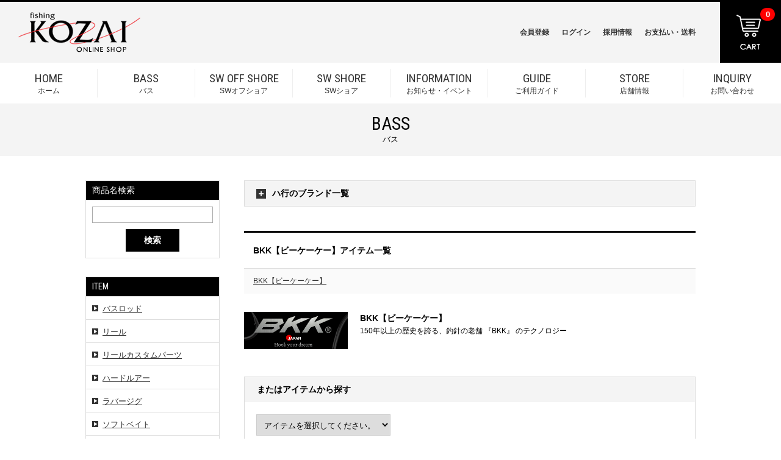

--- FILE ---
content_type: text/html
request_url: https://www.f-kozai.com/items/list.php?pid=1&bid=273
body_size: 12788
content:
<!DOCTYPE HTML>
<html><!-- InstanceBegin template="/Templates/base.dwt" codeOutsideHTMLIsLocked="false" -->
<head>
    <meta charset="utf-8">
    <meta name="viewport" content="width=device-width">
    <!-- InstanceBeginEditable name="doctitle" -->
    <title>香西釣具店 ｜ バス</title>
    <!-- InstanceEndEditable -->
    <link rel="stylesheet" href="../scripts/css/style.css">
    <script src="../scripts/js/jquery.js"></script>
    <script src="../scripts/js/functions.js"></script>
    <script src="../scripts/js/jquery.footerfix.js"></script>
    <script src="../scripts/js/jquery.slidemenu.js"></script>
    <script src="../scripts/js/jquery.tile.js"></script>
    <!-- InstanceBeginEditable name="head" -->
    <script src="../scripts/js/jquery.bxslider.js"></script>
    <script src="../scripts/js/jquery.tab.js"></script>
    <!-- InstanceEndEditable -->
    <script src="../scripts/js/analytics.js"></script>
</head>

<body>
<header id="header">
    <h1><a href="../"><img src="../images/base/img_logo.png" alt="釣具・釣用品の全国通販・香西釣具店" width="200" height="66"></a></h1>
    <h2>11,000円以上送料無料（大型除く）<strong>釣具・釣用品の全国通販・香西釣具店</strong></h2>
    <p class="menu">MENU</p>
    <div id="global">
        <nav>
            <ul>
                <li><a href="../"><span>HOME</span>ホーム</a></li>
                <li><a href="./?pid=1"><span>BASS</span>バス</a></li>
                <li><a href="./?pid=2"><span>SW OFF SHORE</span>SWオフショア</a></li>
                <li><a href="./?pid=3"><span>SW SHORE</span>SWショア</a></li>
                <li><a href="../information/"><span>INFORMATION</span>お知らせ・イベント</a></li>
                <li><a href="../guide/"><span>GUIDE</span>ご利用ガイド</a></li>
                <li><a href="../store/"><span>STORE</span>店舗情報</a></li>
                <li><a href="../inquiry/"><span>INQUIRY</span>お問い合わせ</a></li>
            </ul>
        </nav>
    </div>
    <div id="sub">
        <nav>
            <ul>
                <li><a href="../register/">会員登録</a></li>
                <li><a href="../login/">ログイン</a></li>
                <li><a href="../recruit/">採用情報</a></li>
                <li><a href="../guide/#pay">お支払い・送料</a></li>
            </ul>
            <p><a href="../cart/"><img src="../images/base/btn_cart.png" width="58" height="58"></a></p>
        </nav>
    </div>
</header>
<!-- InstanceBeginEditable name="contents" -->
<main id="items">
    <h2 class="ttl_p"><span>BASS</span>バス</h2>
    <div id="contents">
        <div id="side">
        </div>
        <div id="main">
            <section id="brand_list" class="section">
<h3 class="active">ハ行のブランド一覧</h3>
<ul style="display: none;">
<li>
<a href="./list.php?pid=1&bid=46&bword=6">
<p class="image"><img src="https://www.f-kozai.com/backoffice/images/brand/1485927038.png" width="360" height="120"></p>
<p class="name">HIDEUP【ハイドアップ】</p>
</a>
</li>
<li>
<a href="./list.php?pid=1&bid=296&bword=6">
<p class="image"><img src="https://www.f-kozai.com/backoffice/images/brand/1700284920.jpg" width="360" height="120"></p>
<p class="name">HIDE UP【ハイドアップ】</p>
</a>
</li>
<li>
<a href="./list.php?pid=1&bid=45&bword=6">
<p class="image"><img src="https://www.f-kozai.com/backoffice/images/brand/1485926878.png" width="360" height="120"></p>
<p class="name">林釣漁具製作所【ハヤシ】</p>
</a>
</li>
<li>
<a href="./list.php?pid=1&bid=44&bword=6">
<p class="image"><img src="https://www.f-kozai.com/backoffice/images/brand/1485926065.png" width="360" height="120"></p>
<p class="name">Hayabusa【ハヤブサ】</p>
</a>
</li>
<li>
<a href="./list.php?pid=1&bid=223&bword=6">
<p class="image"><img src="https://www.f-kozai.com/backoffice/images/brand/1488075652.jpg" width="360" height="120"></p>
<p class="name">HMKL　【ハンクル】</p>
</a>
</li>
<li>
<a href="./list.php?pid=1&bid=208&bword=6">
<p class="image"><img src="https://www.f-kozai.com/backoffice/images/brand/1488072538.jpg" width="360" height="120"></p>
<p class="name">HAMMER　HEAD　【ハンマーヘッド】</p>
</a>
</li>
<li>
<a href="./list.php?pid=1&bid=13&bword=6">
<p class="image"><img src="https://www.f-kozai.com/backoffice/images/brand/1485860205.png" width="360" height="120"></p>
<p class="name">BASSDAY　【バスデイ】</p>
</a>
</li>
<li>
<a href="./list.php?pid=1&bid=301&bword=6">
<p class="image"><img src="https://www.f-kozai.com/backoffice/images/brand/1725158009.jpg" width="360" height="120"></p>
<p class="name">BASS BRIGADE JAPAN【バスブリゲードジャパン】</p>
</a>
</li>
<li>
<a href="./list.php?pid=1&bid=259&bword=6">
<p class="image"><img src="https://www.f-kozai.com/backoffice/images/brand/1585999510.jpg" width="360" height="120"></p>
<p class="name">bassmania 【バスマニア】</p>
</a>
</li>
<li>
<a href="./list.php?pid=1&bid=108&bword=6">
<p class="image"><img src="https://www.f-kozai.com/backoffice/images/brand/1485931664.png" width="360" height="120"></p>
<p class="name">VARIVAS【バリバス】</p>
</a>
</li>
<li>
<a href="./list.php?pid=1&bid=106&bword=6">
<p class="image"><img src="https://www.f-kozai.com/backoffice/images/brand/1485931563.png" width="360" height="120"></p>
<p class="name">Valleyhill【バレーヒル】</p>
</a>
</li>
<li>
<a href="./list.php?pid=1&bid=187&bword=6">
<p class="image"><img src="https://www.f-kozai.com/backoffice/images/brand/1488018519.jpg" width="360" height="120"></p>
<p class="name">Pazdesign　【パズデザイン】</p>
</a>
</li>
<li>
<a href="./list.php?pid=1&bid=277&bword=6">
<p class="image"><img src="https://www.f-kozai.com/backoffice/images/brand/1622889423.jpg" width="360" height="120"></p>
<p class="name">PALMS【パームス】</p>
</a>
</li>
<li>
<a href="./list.php?pid=1&bid=273&bword=6">
<p class="image"><img src="https://www.f-kozai.com/backoffice/images/brand/1610862738.png" width="360" height="120"></p>
<p class="name">BKK【ビーケーケー】</p>
</a>
</li>
<li>
<a href="./list.php?pid=1&bid=33&bword=6">
<p class="image"><img src="https://www.f-kozai.com/backoffice/images/brand/1485924194.png" width="360" height="120"></p>
<p class="name">Fish Arrow【フィッシュアロー】</p>
</a>
</li>
<li>
<a href="./list.php?pid=1&bid=306&bword=6">
<p class="image"><img src="https://www.f-kozai.com/backoffice/images/brand/1744440994.png" width="360" height="120"></p>
<p class="name">FishLeague【フィッシュリーグ】</p>
</a>
</li>
<li>
<a href="./list.php?pid=1&bid=159&bword=6">
<p class="image"><img src="https://www.f-kozai.com/backoffice/images/brand/1488010667.jpg" width="360" height="120"></p>
<p class="name">fenwick　【フェンウィック】</p>
</a>
</li>
<li>
<a href="./list.php?pid=1&bid=219&bword=6">
<p class="image"><img src="https://www.f-kozai.com/backoffice/images/brand/1488074398.jpg" width="360" height="120"></p>
<p class="name">FLASH　UNION　【フラッシュユニオン】</p>
</a>
</li>
<li>
<a href="./list.php?pid=1&bid=165&bword=6">
<p class="image"><img src="https://www.f-kozai.com/backoffice/images/brand/1488013475.jpg" width="360" height="120"></p>
<p class="name">FROG　PRODUCTS【フロッグプロダクツ】</p>
</a>
</li>
<li>
<a href="./list.php?pid=1&bid=312&bword=6">
<p class="image"><img src="https://www.f-kozai.com/backoffice/images/brand/1755306835.png" width="360" height="120"></p>
<p class="name">V.I.SOUL</p>
</a>
</li>
<li>
<a href="./list.php?pid=1&bid=265&bword=6">
<p class="image"><img src="https://www.f-kozai.com/backoffice/images/brand/1587097498.jpeg" width="360" height="120"></p>
<p class="name">BLACK FROG 【ブラックフロッグ】</p>
</a>
</li>
<li>
<a href="./list.php?pid=1&bid=2&bword=6">
<p class="image"><img src="https://www.f-kozai.com/backoffice/images/brand/1485857955.png" width="360" height="120"></p>
<p class="name">BREADEN　【ブリーデン】</p>
</a>
</li>
<li>
<a href="./list.php?pid=1&bid=226&bword=6">
<p class="image"><img src="https://www.f-kozai.com/backoffice/images/brand/1488076258.jpg" width="360" height="120"></p>
<p class="name">BlueBlue　【ブルーブルー】</p>
</a>
</li>
<li>
<a href="./list.php?pid=1&bid=288&bword=6">
<p class="image"><img src="https://www.f-kozai.com/backoffice/images/brand/1681461942.png" width="360" height="120"></p>
<p class="name">BETOBETO ベトベト</p>
</a>
</li>
<li>
<a href="./list.php?pid=1&bid=260&bword=6">
<p class="image"><img src="https://www.f-kozai.com/backoffice/images/brand/1586142413.jpg" width="360" height="120"></p>
<p class="name">basic Gear【ベーシックギア】</p>
</a>
</li>
<li>
<a href="./list.php?pid=1&bid=300&bword=6">
<p class="image"><img src="https://www.f-kozai.com/backoffice/images/brand/1720262738.png" width="360" height="120"></p>
<p class="name">Bottomup【ボトムアップ】</p>
</a>
</li>
<li>
<a href="./list.php?pid=1&bid=225&bword=6">
<p class="image"><img src="https://www.f-kozai.com/backoffice/images/brand/1488076082.jpg" width="360" height="120"></p>
<p class="name">BOMBADA　【ボンバダ】</p>
</a>
</li>
<li>
<a href="./list.php?pid=1&bid=279&bword=6">
<p class="image"><img src="https://www.f-kozai.com/backoffice/images/brand/1628421322.png" width="360" height="120"></p>
<p class="name">BOZLES【ボーズレス】</p>
</a>
</li>
<li>
<a href="./list.php?pid=1&bid=251&bword=6">
<p class="image"><img src="https://www.f-kozai.com/backoffice/images/brand/1562240539.jpg" width="360" height="120"></p>
<p class="name">POZI DRIVE garage 【ポジドライブガレージ】</p>
</a>
</li>
</ul>
</section>

            <section id="item_list" class="section">
                <h3 class="ttl_l">BKK【ビーケーケー】アイテム一覧</h3>
<nav id="item_list_bread">
<p><a href="./list.php?pid=1&bid=273">BKK【ビーケーケー】</a></p>
</nav>
<div id="item_list_brand">
<p class="image"><img src="https://www.f-kozai.com/backoffice/images/brand/1610862738.png" width="170" height="56"></p>
<h4>BKK【ビーケーケー】</h4>
<p class="summary">150年以上の歴史を誇る、釣針の老舗 『BKK』 のテクノロジー</p>
</div>
<div id="item_list_brand_series">
<h4>またはアイテムから探す</h4>
<div id="item_list_brand_category">
<select name="cid" id="cid" onchange="javascript: setCategory('1', '6', '273');">
<option value="">アイテムを選択してください。</option>
<option value="74">特価商品</option>
<option value="21">ハードルアー</option>
<option value="23">ソフトベイト</option>
<option value="36">ライギョ</option>
<option value="24">ワームフック</option>
<option value="30">シンカー</option>
<option value="2">バスロッド</option>
<option value="29">メタルパーツ</option>
<option value="33">ウェア</option>
<option value="25">ハードルアーフック</option>
<option value="31">ルアーパーツ</option>
</select>
</div>
</div>

                <div class="item_list_result">
                    <ul class="item_list">
<li class="bestseller">
<a href="./item.php?pid=1&cid=&scid=&id=4425">
<p class="image"><img src="https://www.f-kozai.com/backoffice/images/goods/1610865908472.png" width="220" height="220"></p>
<p class="name">BKK　SPEAR21SS　【ビーケーケー　スピアー21SS】</p>
<p class="price">550円（税込）</p>
<p class="category">ベストセラー</p>
</a>
</li>
</ul>

                </div>
                <nav class="page_nav">
                    <ul>
<li><span>1</span></li>
</ul>

                </nav>
            </section>
        </div>
    </div>
    <input type="hidden" name="pid" id="pid" value="1">
</main>
<!-- InstanceEndEditable -->
<footer id="footer">
    <p><img src="../images/base/btn_pagetop.png" alt="このページの先頭へ" width="14" height="12"></p>
    <h1><img src="../images/base/img_logo.png" alt="釣具・釣用品の全国通販・香西釣具店" width="200" height="66"></h1>
    <dl>
        <dt>香西釣具店</dt>
        <dd>〒760-0080　香川県高松市木太町2675番地1<br>
            TEL : 087-861-7993　 FAX : 087-861-7994</dd>
    </dl>
    <div>
        <ul>
            <li><a href="../privacy/">プライバシーポリシー</a></li>
            <li><a href="../law/">特定商取引法に基づく表記</a></li>
        </ul>
        <p>Copyright &copy; KOZAI. All rights reserved.</p>
    </div>
</footer>
</body>
<!-- InstanceEnd --></html>

--- FILE ---
content_type: text/html
request_url: https://www.f-kozai.com/scripts/php/login.php
body_size: 65
content:
{"result":false,"name01":"","cartnum":0}

--- FILE ---
content_type: text/css
request_url: https://www.f-kozai.com/scripts/css/style.css
body_size: 37186
content:
@charset "utf-8";
@import url('https://fonts.googleapis.com/css?family=Roboto+Condensed');





/* ---------- reset ---------- */

html, body, div, span, applet, object, iframe, h1, h2, h3, h4, h5, h6, p, blockquote, pre, a, abbr, acronym, address, big, cite, code, del, dfn, em, img, ins, kbd, q, s, samp, small, strike, strong, sub, sup, tt, var, b, u, i, center, dl, dt, dd, ol, ul, li, fieldset, form, label, legend, table, caption, tbody, tfoot, thead, tr, th, td, article, aside, canvas, details, embed, figure, figcaption, footer, header, hgroup, menu, nav, output, ruby, section, summary, time, mark, audio, video {
	margin: 0;
	padding: 0;
	border: 0;
	font-size: 100%;
	font: inherit;
	vertical-align: baseline;
}

article, aside, details, figcaption, figure, footer, header, hgroup, menu, nav, section, main {
	display: block;
}

body {
	line-height: 1;
}

ol, ul {
	list-style: none;
}

blockquote, q {
	quotes: none;
}

blockquote:before, blockquote:after, q:before, q:after {
	content: '';
	content: none;
}

table {
	border-collapse: collapse;
	border-spacing: 0;
}

img {
	vertical-align: top;
}





/* ---------- base ---------- */

body {
	font-family:"ヒラギノ角ゴ Pro W3", "Hiragino Kaku Gothic Pro", "メイリオ", Meiryo, Osaka, "ＭＳ Ｐゴシック", "MS PGothic", sans-serif;
}

a {
	color:#333;
	transition:all 0.3s ease;
}

p {
	font-size:0.75em;
	line-height:1.8em;
	padding:0 0 15px;
}

img {
	box-sizing:border-box;
	max-width:100%;
	height:auto;
}

@media screen and (min-width:641px) {

	body {
		min-width:1080px;
	}

}

@media screen and (max-width:640px) {

	body {
		min-width:100%;
		width:100%;
	}

}





/* ---------- header ---------- */

#header {
	background:#f4f4f4;
	border-top:#000 3px solid;
	border-bottom:#eee 1px solid;
	position:relative;
}

#header h1 {
	left:50%;
	margin:0 0 0 -100px;
	position:absolute;
	top:20px;
}

#header h2 {
	color:#C00;
	font-size:0.75em;
	font-weight:bold;
	line-height:100px;
	padding:0 0 0 30px;
}

#header h2 strong {
	color:#333;
}

#header .menu {
	display:none;
}

#header #global {
	background:#fff;
}

#header #global nav ul {
	overflow:hidden;
	padding:10px 0;
}

#header #global nav ul li {
	float:left;
	font-size:0.75em;
	line-height:1.8em;
	text-align:center;
	width:12.5%;
}

#header #global nav ul li a {
	border-right:#eee 1px solid;
	box-sizing:border-box;
	display:block;
	padding:5px 0 0;
	text-decoration:none;
}

#header #global nav ul li:last-child a {
	border-right:none;
}

#header #global nav ul li a span {
	font-family: 'Roboto Condensed', sans-serif;
	font-size:1.6em;
	display:block;
}

#header #global aside {
	position:absolute;
	right:115px;
	top:35px;
	z-index:100;
}

#header #global aside ul {
	overflow:hidden;
}

#header #global aside ul li {
	float:left;
	padding:0 10px 0 0;
}

#header #sub {
	position:absolute;
	right:0;
	top:0;
}

#header #sub ul {
	float:left;
	font-size:0.75em;
	font-weight:bold;
	line-height:100px;
	padding:0 20px 0 0;
}

#header #sub ul li {
	float:left;
	padding:0 20px 0 0;
}

#header #sub ul li a {
	text-decoration:none;
}

#header #sub p {
	float:right;
	padding:0;
}

#header #sub p a {
	background:#000;
	display:block;
	padding:21px;
    position: relative;
}

#header #sub p a span {
    aspect-ratio: 1 / 1;
    align-items: center;
    background-color: red;
    border-radius: 9999px;
    color: #fff;
    display: flex;
    font-size:1.1em;
    font-weight: bold;
    justify-content: center;
    position: absolute;
    right: 10px;
    top: 10px;
    width: 24px;
}

@media screen and (max-width:1365px) {

	#header h1 {
		margin:17px 0 17px 30px;
		position:static;
	}

	#header h2 {
		display:none;
	}

}

@media screen and (max-width:640px) {

	#header h1 {
		margin:80px 0 17px 10px;
	}

	#header h1 img {
		height:55px;
		width:auto;
	}

	#header .menu {
		background:#000 url(../../images/base/bg_menu.png) no-repeat 10px center;
		border-radius:5px;
		color:#fff;
		font-family: 'Roboto Condensed', sans-serif;
		font-size:1.0em;
		display:block;
		top:90px;
		position:absolute;
		padding:3px 10px 3px 30px;
		right:15px;
	}

	#header #global {
		display:none;
		position:absolute;
		top:152px;
		width:100%;
		z-index:100;
	}

	#header #global nav ul {
		padding:0;
	}

	#header #global nav ul li {
		width:50%;
	}

	#header #global nav ul li a {
		border-right:#eee 1px solid;
		border-top:#eee 1px solid;
		padding:15px 0 10px;
	}

	#header #global nav ul li:nth-child(2n) a {
		border-right:none;
	}

	#header #global aside {
		border-top:#eee 1px solid;
		border-bottom:#eee 1px solid;
		position:static;
	}

	#header #global aside ul {
		margin:0 auto;
		overflow:hidden;
		padding:20px 0;
		width:120px;
	}

	#header #global aside ul li {
		float:left;
		padding:0 5px;
	}

	#header #sub {
		position:absolute;
		right:0;
		top:0;
		width:100%;
	}

	#header #sub ul {
		float:left;
		line-height:29px;
		text-align:center;
		padding:0;
		width:80%;
	}

	#header #sub ul li {
		float:left;
		padding:0;
		width:50%;
	}

	#header #sub ul li a {
		border-bottom:#ddd 1px solid;
		border-right:#ddd 1px solid;
		background:#fff;
		display:block;
	}

	#header #sub p {
		text-align:center;
		width:20%;
	}

	#header #sub p a {
		padding:10px;
	}

    #header #sub p a span {
        font-size:0.9em;
        line-height: 1;
        right: 5px;
        top: 5px;
        width: 20px;
    }

	#header #sub p a img {
		height:40px;
		width:auto;
	}

}





/* ---------- footer ---------- */

#footer {
	background:#f4f4f4;
	text-align:center;
}

#footer > p {
	background:#D9D9D9;
	font-size:0;
	padding:10px 0;
}

#footer h1 {
	padding:30px 0 0;
}

#footer dl {
	font-size:0.75em;
	line-height:1.8em;
	padding:15px 0 25px;
}

#footer div {
	background:#000;
	overflow:hidden;
}

#footer div ul {
	float:left;
	font-size:0.75em;
	line-height:1.8em;
}

#footer div ul li {
	float:left;
	padding:0 0 0 30px;
}

#footer div ul li a {
	color:#fff;
	display:block;
	text-decoration:none;
	padding:10px 0;
}

#footer div p {
	color:#fff;
	float:right;
	padding:10px 30px;
}

@media screen and (max-width:640px) {

	#footer div ul {
		background:#fff;
		float:none;
		overflow:hidden;
	}

	#footer div ul li {
		float:left;
		padding:0;
		text-align:center;
		width:50%;
	}

	#footer div ul li a {
		border-top:#ddd 1px solid;
		border-right:#ddd 1px solid;
		color:#333;
	}

	#footer div ul li:nth-child(2) a {
		border-right:none;
	}

	#footer div p {
		float:none;
		padding:10px 0;
		text-align:center;
	}

}





/* ---------- slider ---------- */

#slider {
	overflow:hidden;
	padding:40px 0 0;
	position:relative;
	text-align:center;
	min-width:1080px;
	width:100%;
}

#slider .bx-wrapper {
	position:relative;
	z-index:1;
	*zoom:1;
}

#slider .bx-prev {
	background-image:url(../../images/base/bg_prev.png);
	background-repeat:no-repeat;
	background-position:center;
	left:-30px;
}

#slider .bx-next {
	background-image:url(../../images/base/bg_next.png);
	background-repeat:no-repeat;
	background-position:center;
	right:-30px;
}

#slider .bx-controls-direction a {
	position: absolute;
	top:50%;
	outline:0;
	width:18px;
	height:29px;
	text-indent:-9999px;
	margin:-15px 0 0;
	z-index:1;
}

@media screen and (min-width: 641px) {

	#slider .bx-viewport {
		overflow:visible!important;
		width:2000px!important;
	}

}

@media screen and (max-width: 640px) {

	#slider {
		min-width:100%;
		padding:0;
	}

	#slider img {
		height:auto;
		width:100%;
	}

	#slider .bx-prev {
		left:10px;
	}

	#slider .bx-next {
		right:10px;
	}

}





/* ---------- box ---------- */

#contents {
	margin:0 auto 40px;
	overflow:hidden;
	width:1000px;
}

#main {
	float:left;
	width:740px;
}

.section {
	padding:40px 0 0;
	overflow:hidden;
}

@media screen and (max-width: 640px) {

	#contents {
		width:100%;
	}

	#main {
		float:left;
		width:100%;
	}

	.section {
		padding:40px 25px 0;
		overflow:hidden;
	}

}





/* ---------- title ---------- */

.ttl_p {
	background:#f4f4f4;
	font-size:0.8em;
	line-height:2.0em;
	padding:20px 0 15px;
	text-align:center;
}

.ttl_p span {
	font-family: 'Roboto Condensed', sans-serif;
	font-size:2.3em;
	display:block;
}

.ttl_l {
	border-bottom:#ddd 1px solid;
	border-top:#000 3px solid;
	font-size:0.85em;
	font-weight:bold;
	line-height:1.5em;
	margin:0 0 30px;
	padding:20px 15px 18px;
}

.ttl_l em {
	font-family: 'Roboto Condensed', sans-serif;
	font-size:0.8em;
	font-weight:normal;
	padding:0 0 0 10px;
}

.ttl_b {
	font-weight:bold;
	line-height:1.5em;
}

.attention {
	font-weight:bold;
	line-height:1.5em;
	color:#CC0000;
}


@media screen and (max-width: 640px) {

	.ttl_p {
		background:#fff;
		border-bottom:#ddd 1px solid;
	}

}





/* ---------- banner ---------- */

.banner {
	text-align:center;
	padding:40px 0 20px;
}

.banner img {
	border:#ddd 1px solid;
}

@media screen and (max-width: 640px) {

	.banner {
		text-align:center;
		padding:20px 0;
	}

}





/* ---------- information_list ---------- */

.information_list {
	overflow:hidden;
}

.information_list > li {
	float:left;
	margin:0 22px 20px 0;
	position:relative;
	width:232px;
}

.information_list li:nth-child(3n) {
	margin:0;
}

.information_list li a {
	border:#ddd 1px solid;
	display:block;
    text-decoration: none;
}

.information_list li .date {
	font-family: 'Roboto Condensed', sans-serif;
	font-size:0.9em;
	padding:0 10px 0 15px;
}

.information_list li .category {
	border-radius:5px;
	color:#fff;
    clear: both;
    display: inline-block;
	font-size:0.7em;
	line-height:1em;
	margin:0 15px 10px;
	padding:3px 5px 2px;
}

.information_list li .news,
#blog header .news {
	background:#0CF;
}

.information_list li .event,
#blog header .event {
	background:#F90;
}

.information_list li .sale,
#blog header .sale {
	background:#F30;
}

.information_list li .blog,
#blog header .blog {
	background:#00CC33;
}

.information_list li .title {
	font-weight:bold;
	color:#003366;
	clear:both;
	padding:0 15px 15px;
}

.information_list li .item {
	color:#fff;
    display: flex;
	font-size:0.6em;
	line-height:1.5em;
    flex-wrap: wrap;
    gap: 5px;
    padding: 0 15px;
}

.information_list li .item li {
	padding:2px 5px 0;
}

.information_list li .bass,
#blog header .bass {
	background:#099;
}

.information_list li .off,
#blog header .off {
	background:#0099CC;
}

.information_list li .sea,
#blog header .sea {
	background:#0099FF;
}

@media screen and (max-width: 640px) {

	.information_list li {
		margin:0 4% 4% 0!important;
		width:48%;
	}

	.information_list li:nth-child(2n) {
		margin:0 0 4%!important;
	}
	
	.information_list li .item {
		font-size:0.5em;
		line-height:1.2em;
		gap: 1px;
		padding: 0 15px;
	}

	.information_list li .item li {
		padding:2px 2px 0;
	}
	
}

@media screen and (max-width: 320px) {

	.information_list li {
		margin:0 0 15px!important;
		width:100%;
	}

}





/* ---------- sns ---------- */

#facebook {
    clear: both;
    float: left;
    padding: 0 0 20px;
    width: 280px;
}

#instagram {
    float: right;
    padding: 0 0 10px;
    width: 440px;
}

@media screen and (max-width: 640px) {

    #facebook,
    #instagram {
        float: none;
        text-align: center;
        width: 100%;
    }

}






/* ---------- information_list ---------- */

.item_list {
	overflow:hidden;
}

.item_list li {
	float:left;
	margin:0 20px 20px 0;
	position:relative;
	width:170px;
}

.item_list li:nth-child(4n) {
	margin:0;
}

.item_list li a {
	border:#ddd 1px solid;
	display:block;
    text-decoration: none;
}

.item_list li p {
	padding:0;
}

.item_list li .image {
    background: #fafafa;
    align-items: center;
    display: flex;
    justify-content: center;
    height: 168px;
}

.item_list li .image img {
    max-width: 100%;
    max-height: 168px;
}

.item_list li .name {
	color:#003366;
	font-size:0.7em;
	line-height:1.5em;
	padding:10px 10px 5px;
}

.item_list li .price {
	color:#F00;
	font-size:0.7em;
	line-height:1.5em;
	padding:0 10px 10px;
}

.item_list li .category {
	color:#fff;
	padding:4px 15px;
	position:absolute;
	right:1px;
	top:1px;
}

.item_list li.sale .category {
	background:#FF8B3E;
}

.item_list li.recommend .category {
	background:#0099CC;
}

.item_list li.restock .category {
	background:#79A815;
}

.item_list li.soon .category {
	background:#FF0000;
}

.item_list li.new .category {
	background:#FFCC00;
}

.item_list li.soldout .category {
	background:#000000;
}

.item_list li.reservation .category {
	background:#3399FF;
}

.item_list li.longseller .category {
	background:#66CC00;
}

.item_list li.bestseller .category {
	background:#FF66FF;
}

.item_list li .category span {
	background:#FFFFCC;
		color:#000;
	border-radius: 30px;
	padding:1px 2px;
	margin:0 10px 0 0;
}

@media screen and (max-width: 640px) {

	.item_list li {
		margin:0 4% 4% 0;
		width:48%;
	}

	.item_list li:nth-child(2n) {
		margin:0 0 4% 0;
	}

}

@media screen and (max-width: 320px) {

	.item_list li {
		margin:0 0 15px!important;
		width:100%;
	}

}





/* ---------- page_nav ---------- */

.page_nav {
	padding:20px 0;
}

.page_nav ul {
	text-align:center;
}

.page_nav ul li {
	display:inline-block;
	font-size:0.8em;
	line-height:1.5em;
	padding:0 5px 10px;
}

.page_nav ul li a {
	border:#eee 1px solid;
	display:block;
	padding:10px 10px 8px;
	text-decoration:none;
}

.page_nav ul li span {
	background:#fafafa;
	border:#eee 1px solid;
	font-weight:bold;
	display:block;
	padding:10px 10px 8px;
}





/* ---------- items > top ---------- */

#items #information {
	position:relative;
}

#items #information .more {
	font-family: 'Roboto Condensed', sans-serif;
	font-size:0.9em;
	position:absolute;
	right:0;
	top:60px;
}

#items #pickup_item .more {
    padding: 20px 0;
}

#items #pickup_item .more a {
    border: #666 1px solid;
    display: block;
	font-family: 'Roboto Condensed', sans-serif;
	font-size:0.9rem;
    text-align: center;
    text-decoration: none;
    padding: 5px 0;
}

#items #pickup_brand ul,
#items #pickup_series ul {
	overflow:hidden;
}

#items #pickup_brand li {
	float:left;
	margin:0 20px 20px 0;
	width:170px;
}

#items #pickup_brand li:nth-child(4n) {
	margin:0 0 20px;
}

#items #pickup_series li {
	float:left;
	margin:0 20px 20px 0;
	width:360px;
}

#items #pickup_series li:nth-child(2n) {
	margin:0 0 20px;
}

#items #pickup_series li a {
	border:#ddd 1px solid;
	display:block;
}

#items #pickup_series li a .name {
	padding:0 15px 10px;
}

@media screen and (max-width: 640px) {

	#items #information .more {
		right:25px;
	}

	#items #information li:nth-child(3) {
		display:none;
	}

}





/* ---------- items > list ---------- */

#items #brand_list {
	border:#ddd 1px solid;
	margin:40px 0 0;
	padding:0;
}

#items #brand_list h3 {
	background-color:#f4f4f4;
	background-image:url(../../images/base/bg_arr_minus.png);
	background-position:19px center;
	background-repeat:no-repeat;
	background-size:16px;
	font-size:0.9em;
	font-weight:bold;
	line-height:1.5em;
	padding:10px 20px 10px 45px;
	cursor:pointer;
}

#items #brand_list h3.active {
	background-image:url(../../images/base/bg_arr_plus.png);
}

#items #brand_list ul {
	overflow:hidden;
	padding:20px 0 0 19px;
}

#items #brand_list ul li {
	float:left;
	padding:0 20px 0 0;
	width:160px;
}

#items #brand_list ul li:nth-child(4n) {
	padding:0;
}

#items #brand_list ul li:nth-child(4n+1) {
	clear:both;
}

#items #brand_list ul li .image {
	padding:0 0 5px;
}

#items #item_list_bread,
#items #item_bread {
	margin:-30px 0 30px;
}

#items #item_list_bread p,
#items #item_bread p {
	background:#fafafa;
	padding:10px 15px;
}

#items #item_list_brand {
	overflow:hidden;
	padding:0 0 30px;
}

#items #item_list_brand .image {
	float:left;
}

#items #item_list_brand h4 {
	font-size:0.9em;
	font-weight:bold;
	line-height:1.5em;
	padding:0 0 0 190px;
}

#items #item_list_brand .summary {
	padding:0 0 0 190px;
}

#items #item_list_brand_series {
	border:#ddd 1px solid;
	margin:0 0 30px;
	padding:0 0 20px;
}

#items #item_list_brand_series h4 {
	background-color:#f4f4f4;
	font-size:0.9em;
	font-weight:bold;
	line-height:1.5em;
	padding:10px 20px;
}

#items #item_list_brand_series #item_list_brand_category {
	padding:20px 0 0 19px;
}

#items #item_list_brand_series #item_list_brand_category select {
	border:#ccc 1px solid;
	padding:8px;
}

#items #item_list_brand_series ul {
	overflow:hidden;
	padding:0 19px 0 0;
}

#items #item_list_brand_series ul li {
	float:left;
	padding:20px 0 0 19px;
}

#items #item_list_brand_series ul li button {
	appearance:none;
	background:#f4f4f4;
	border:none;
	border-radius:5px;
	font-size:0.8rem;
	line-height:1.5em;
	outline:none;
	padding:8px 10px;
}

#items #item_list_brand_series ul li button.selected {
	background:#666 url(../../images/base/bg_arr_delete.png) no-repeat right 10px center;
	color:#fff;
	font-weight:bold;
	padding:8px 30px 8px 10px;
}





/* ---------- items > item_explain ---------- */

#item_explain {
	padding:0 0 30px;
}

#item_explain div {
	overflow:hidden;
	padding:15px 0 0;
}

#item_explain div h4 {
	font-weight:bold;
	line-height:1.5em;
	padding:0 0 10px 330px;
}

#item_explain div p {
	padding:0 0 15px 330px;
}

#item_explain div .image {
	float:left;
	padding:0 0 20px!important;
}

#item_explain #item_explain_02 h4 {
	padding:0 330px 10px 0;
}

#item_explain #item_explain_02 p {
	padding:0 330px 15px 0;
}

#item_explain #item_explain_02 .image {
	float:right;
}

@media screen and (max-width: 640px) {

	#item_explain {
		padding:0 0 10px;
	}

	#item_explain div .image {
		float:none!important;
		text-align:center;
	}

	#item_explain div h4 {
		padding:0 0 10px!important;
	}

	#item_explain div p {
		padding:0 0 15px!important;
	}

}





/* ---------- items > item_gallery ---------- */

#item_gallery {
	position:relative;
	float:left;
	width:420px;
    z-index: 0;
}

#item_gallery ul li {
	box-sizing:border-box;
}

#item_gallery .bx-viewport {
	box-sizing:border-box;
	border:1px solid #eee;
	text-align:center;
	padding:29px;
}

#item_gallery .bx-pager a {
	border:1px solid #eee;
	box-sizing:border-box;
	float:left;
	margin:4% 4% 0 0;
	padding:10px;
	width:22%;
}

#item_gallery .bx-pager a:nth-child(4n) {
	margin:4% 0 0;
}

#item_gallery .bx-prev {
	background-image:url(../../images/base/bg_prev.png);
	background-repeat:no-repeat;
	background-position:center;
	left:10px;
}

#item_gallery .bx-next {
	background-image:url(../../images/base/bg_next.png);
	background-repeat:no-repeat;
	background-position:center;
	right:10px;
}

#item_gallery .bx-controls-direction a {
	position: absolute;
	top:200px;
	outline:0;
	width:18px;
	height:29px;
	text-indent:-9999px;
	z-index:1000;
}

@media screen and (max-width: 640px) {

	#item_gallery {
		width:100%;
	}

	#item_gallery .bx-pager a {
		display:none;
	}

	#item_gallery .bx-controls-direction a {
		top:50%;
		margin:-10px 0 0;
	}

}





/* ---------- items > item_detail ---------- */

#item_detail {
	float:right;
	width:280px;
}

#item_detail h3 {
	background:#eee;
	font-size:1.0em;
	line-height:1.6em;
	padding:15px 15px 10px;
}

#item_detail #item_detail_price {
	background:#eee;
	font-size:0.75em;
	margin:0 0 25px;
	text-align:right;
	padding:0 15px 10px;
}

#item_detail #item_detail_price em {
	font-size:1.2em;
	color:#FF0000;
}

#item_detail #item_detail_spec {
	border-top:#eee 1px solid;
	font-size:0.7em;
	line-height:1.5em;
	margin:5px 0 0;
	padding:20px 0;
}

#item_detail #item_detail_stock {
	padding:0 0 20px;
}

#item_detail #item_detail_stock table {
	background:#fff;
	border:#ccc 1px solid;
	font-size:0.75em;
	line-height:1.5em;
	width:100%;
}

#item_detail #item_detail_stock table th,
#item_detail #item_detail_stock table td {
	border:#ddd 1px solid;
	padding:5px;
	text-align:center;
}

#item_detail #item_detail_stock table th {
	background:#fafafa;
}

#item_detail #item_detail_stock table td {
	border:#ccc 1px solid;
	font-weight:bold;
	padding:5px;
}

#item_detail #item_detail_stock table td:last-child {
	width:40px;
}

#item_detail #item_detail_order {
	background:#fafafa;
	border:#ddd 1px solid;
	padding:20px;
}

#item_detail #item_detail_order dt {
	font-size:0.8em;
	line-height:1.5em;
}

#item_detail #item_detail_order dd {
	padding:0 0 15px;
}

#item_detail #item_detail_order dd select {
	box-sizing:border-box;
	padding:5px;
	width:100%;
}

#item_detail #item_detail_order p {
	text-align:center;
	padding:5px 0 0;
}

#item_detail #item_detail_order p button {
	appearance:none;
	background:#FF9900 url(../../images/base/bg_cart.png) no-repeat 10px center;
	border:none;
	border-radius:15px;
	color:#fff;
	font-size:0.8rem;
	line-height:1.5em;
	outline:none;
	padding:5px 10px 5px 30px;
}

@media screen and (max-width: 640px) {

	#item_detail {
		float:right;
		padding:30px 0 0;
		width:100%;
	}

}





/* ---------- items > item_ranking ---------- */

#item_ranking h3 {
	background:#eee;
	font-size:0.8em;
	font-weight:bold;
	line-height:1.5em;
	margin:0 0 10px;
	padding:6px 8px 3px;
}

#item_ranking ol {
	overflow:hidden;
	padding:0 0 40px;
}

#item_ranking ol li {
	float:left;
	padding:0 2% 10px 0;
	width:18.4%;
}

#item_ranking ol li:last-child {
	padding:0 0 10px;
}

#item_ranking ol li a {
	border:2px solid #eee;
	display:block;
	padding:0 12px;
}

#item_ranking ol li h4 {
	color:#CC0000;
	font-size:0.9em;
	font-weight:bold;
	line-height:1.5em;
	text-align:center;
	padding:10px 0;
}

#item_ranking ol li .image {
	border:1px solid #eee;
	padding:5px;
}

#item_ranking ol li .name {
	font-size:0.65em;
	line-height:1.4em;
	padding:10px 0;
}

@media screen and (max-width: 640px) {

	#item_ranking ol li {
		float:left;
		padding:0 2% 10px 0;
		width:32%;
	}

	#item_ranking ol li:nth-child(1) {
		width:49%;
	}

	#item_ranking ol li:nth-child(2) {
		padding:0 0 10px;
		width:49%;
	}

}





/* ---------- items > item_guide ---------- */

#item_guide {
	background:#fafafa;
	clear:both;
	margin:0 0 20px;
	overflow:hidden;
	padding:0 0 10px;
}

#item_guide div {
	float:left;
	padding:0 0 0 25px;
	width:300px;
}

#item_guide div section {
	padding:25px 0 0;
}

#item_guide div section h4 {
	background:#CCCCCC;
	font-size:0.9em;
	font-weight:bold;
	line-height:1.5em;
	margin:0 0 15px;
	padding:6px 8px 3px;
}

@media screen and (max-width: 640px) {

	#item_guide {
		margin:0 25px;
	}

	#item_guide div {
		box-sizing:border-box;
		padding:0 25px;
		width:100%;
	}

}





/* ---------- items > side ---------- */

#items #side {
	float:left;
	padding:40px 40px 10px 0;
	width:220px;
}

#items #side section {
	border:#ddd 1px solid;
	margin:0 0 30px;
}

#items #side section h3 {
	background:#000;
	color:#fff;
	font-family: 'Roboto Condensed', sans-serif;
	font-size:0.9em;
	line-height:1.5em;
	padding:5px 10px;
}

#items #side #search_field {
	border-bottom:#ddd 1px solid;
}

#items #side #search_field div {
	border-top:#ddd 1px solid;
	padding:10px 10px 0;
}

#items #side #search_field div p {
	padding:0 0 10px;
}

#items #side #search_field .input input {
	box-sizing:border-box;
	border:#aaa 1px solid;
	padding:5px;
	width:100%;
}

#items #side #search_field .button {
	text-align:center;
}

#items #side section ul li a {
	background-repeat:no-repeat;
	background-position:10px center;
	line-height:1.5em;
	display:block;
}

#items #side section div > ul > li > a {
	background-image:url(../../images/base/bg_arr_l.png);
	border-top:#ddd 1px solid;
	font-size:0.8em;
	padding:10px 10px 8px 27px;
}

#items #side section ul li ul li a {
    background-color: #333;
	background-image:url(../../images/base/bg_arr_l.png);
	border-top:#bbb 1px dotted;
    color: #fff;
	font-size:0.75em;
	padding:8px 10px 6px 27px;
}

#items #side section ul li .current {
	background-color:#eee;
	background-image:url(../../images/base/bg_arr_m.png);
    color: #333;
}

@media screen and (max-width: 640px) {

	#items #side {
		padding:0;
        position: relative;
		width:100%;
        z-index: 10;
	}

	#items #side section {
		border:#ddd 1px solid;
		border-bottom:none!important;
		border-left:none;
		box-sizing:border-box;
		float:left;
		margin:0;
		width:33.3%;
	}

	#items #side section:last-child {
		border-right:none;
		width:33.4%;
	}

	#items #side section h3 {
		padding:8px 10px;
		text-align:center;
	}

	#items #side section .active {
		background:#666;
 	}

	#items #side section div {
		background:#fff;
		box-sizing:border-box;
		border-bottom:#ddd 1px solid;
        display: none;
		left:0;
		position:absolute;
		width:100%;
        z-index: 100;
 	}

}





/* ---------- privacy ---------- */

#privacy .policy {
	border-bottom:#eee 1px solid;
	margin:0 0 30px;
	padding:0 0 30px;
}

#privacy ol {
	background:#fafafa;
	border:#eee 1px solid;
	font-size:0.75em;
	line-height:1.8em;
	list-style:decimal;
	margin:20px 0 20px;
	padding:20px 20px 0;
}

#privacy ol li {
	margin:0 0 20px 20px;
}


#privacy table tr {
	border-bottom:#eee 1px solid;
}

#privacy table th {
	font-size:0.8em;
	font-weight:bold;
	line-height:1.8em;
	padding:10px 0;
	text-align:left;
	width:100px;
}

#privacy table td p {
	padding:10px 0;
}






/* ---------- store ---------- */

#store #outline {
	float:left;
	padding:15px 0 0;
	width:48%;
}

#store #outline table {
	border-top:#eee 1px solid;
	margin:0 0 20px;
	width:100%;
}

#store #outline table tr {
	border-bottom:#eee 1px solid;
}

#store #outline table th {
	font-size:0.8em;
	font-weight:bold;
	line-height:1.8em;
	padding:10px 0;
	text-align:left;
	width:100px;
}

#store #outline table td p {
	padding:10px 0;
}

#store #googlemap {
	float:right;
	padding:15px 0 0;
	width:48%;
}

@media screen and (max-width: 640px) {
	
	#store div {
		width:100%!important;
	}

}





/* ---------- password > side ---------- */

#password #forgot {
	border:#ddd 1px solid;
	margin:20px 0;
}

#password #forgot h4 {
	background:#eee;
	font-size:0.9em;
	font-weight:bold;
	line-height:1.4em;
	margin:0 0 15px;
	padding:15px 20px;
}

#password #forgot p {
	padding:0 20px 15px;
}





/* ---------- law ---------- */

#recruit table,
#pay table,
#law table {
	margin:15px 0 20px;
	width:100%;
}

#recruit table th,
#pay table th,
#law table th {
	background:#eee;
	border:#ddd 1px solid;
	font-size:0.8em;
	font-weight:bold;
	line-height:1.8em;
	vertical-align:middle;
	padding:15px;
	text-align:left;
	width:200px;
}

#recruit table td,
#pay table td,
#law table td {
	border:#ddd 1px solid;
	vertical-align:middle;
	padding:15px 15px 0;
}

@media screen and (max-width: 640px) {
	#recruit table,
	#recruit table tbody,
	#recruit table tr,
	#recruit table th,
	#recruit table td,	
	#pay table,
	#pay table tbody,
	#pay table tr,
	#pay table th,
	#pay table td,	
	#law table,
	#law table tbody,
	#law table tr,
	#law table th,
	#law table td {
		box-sizing:border-box;
		display:block;
		width:100%!important;
	}

	#recruit table,
	#pay table,
	#law table {
		border-top:#ddd 1px solid;!important;
	}
	
	#recruit table th,
	#pay table th,
	#law table th {
		border-top:none!important;
		border-bottom:none!important;
	}

}





/* ---------- cart ---------- */

#cart .attention {
	background:#FFF7F7;
	border:#FF9393 1px solid;
	color:#CC0000;
	font-size:0.95em;
	font-weight:bold;
	padding:15px;
	margin:0 0 30px;
}

#cart table {
	margin:15px 0 40px;
	width:100%;
}

#cart table th {
	background:#eee;
	border:#ddd 1px solid;
	font-size:0.8em;
	font-weight:bold;
	line-height:1.8em;
	vertical-align:middle;
	padding:15px;
	text-align:left;
}

#cart table td {
	border:#ddd 1px solid;
	vertical-align:middle;
	padding:15px 15px 0;
}

#cart #cart_item thead th {
	padding:8px 0 4px;
	text-align:center;
}

#cart #cart_item tbody th {
	background:none;
}

#cart #cart_item tbody th img {
	border:#ddd 1px solid;
	float:left;
	margin:0 15px 0 0;
	padding:10px;
}
	
#cart #cart_item tbody th span {
	display:inline-block;
	font-weight:normal;
	padding:10px 0 0;
}

#cart #cart_item tbody td {
	text-align:right;
}

#cart #cart_item tbody .price {
	font-size:1.3em;
	text-align:right;
	width:90px;
}

#cart #cart_item tbody .number {
	font-size:1.3em;
	text-align:center;
	width:110px;
}

#cart #cart_item tbody .number input {
	border:#ccc 1px solid;
	margin:10px 0;
	padding:5px;
	width:40px;
}

#cart #cart_item tbody .number button {
	padding:0;
	appearance:0;
	background:none;
	border:none;
}

#cart #cart_item tbody td p span {
	display:none;
}

#cart #cart_total {
	float:right;
	margin:0 0 20px 50px;
	width:300px;
}

#cart #cart_total th {
	padding:10px 15px;
}

#cart #cart_total td {
	padding:10px 15px;
	text-align:right;
}

#cart #cart_total td p {
	padding:0;
}

#cart #cart_total td .total {
	color:#C00;
	font-size:1em;
	font-weight:bold;
}

#cart #cart_postage span {
	color:#C00;
	font-size:1.3em;
	font-weight:bold;
}

#cart #cart_button {
	border-top:#eee 1px solid;
	clear:both;
	margin:40px 0 0;
	padding:55px 0 0;
}

#cart .cart_table {
	margin:15px 0 20px;
}

#cart .cart_table th {
	width:200px;
}

#cart .cart_table.check_box th {
	text-align:center;
	width:20px;
}

#cart .cart_table input[type="text"],
#cart .cart_table select,
#cart .cart_table textarea {
	border:1px solid #ddd;
	box-sizing:border-box;
	font-size:150%;
	padding:12px;
	width:100%;
}

#cart .cart_table select {
	width:auto;
}

#cart .cart_table .small,
#cart .cart_table .tel {
	width:20%!important;
	width:20%!important;
}

@media screen and (max-width: 640px) {
	
	#cart #cart_item,
	#cart #cart_item tbody,
	#cart #cart_item tr,
	#cart #cart_item th,
	#cart #cart_item td,
	#cart .cart_table,
	#cart .cart_table tbody,
	#cart .cart_table tr,
	#cart .cart_table th,
	#cart .cart_table td {
		box-sizing:border-box;
		display:block;
		width:100%!important;
	}
	
	#cart table {
		border-top:#ddd 1px solid!important;
	}
	
	#cart table th,
	#cart table td {
		border-top:none!important;
		overflow:hidden;
	}

	#cart #cart_item thead {
		display:none;
	}
	
	#cart #cart_item tbody th {
		border-bottom:none;
	}
	
	#cart #cart_item tbody td {
		border-bottom:none;
		text-align:right!important;
		padding:0 15px;
	}
	
	#cart #cart_item tbody .number {
		padding:0 15px 5px;
	}
	
	#cart #cart_item tbody .price {
		background:#fafafa;
		border-bottom:#ddd 1px solid!important;
		padding:10px 15px;
	}
	
	#cart #cart_item tbody p {
		border-bottom:none;
		padding:0;
	}

	#cart #cart_item tbody td p span {
		display:inline;
	}

	#cart #cart_item tbody .price p span,
	#cart #cart_item tbody .number p span {
		font-size:0.8em;
	}

	#cart #cart_total {
		float:none;
		margin:0 0 20px;
		width:100%;
	}

	#cart .cart_table .small {
		width:45%!important;
	}

	#cart .cart_table .tel {
		width:30%!important;
	}

	#cart .cart_table.check_box th {
		text-align:left;
	}

	#cart #cart_button {
		margin:40px 25px 0;
	}

}

@media screen and (max-width: 320px) {


	#cart .cart_table input[type="text"],
	#cart .cart_table select,
	#cart .cart_table textarea {
		box-sizing:border-box;
		font-size:120%;
		padding:6px;
	}
	
	#cart #cart_item tbody th span {
		clear:both;
		display:block;
		text-align:right;
		padding:15px 0 0;
	}

}





/* ---------- mypage ---------- */

#mypage #mypage_nav {
	padding:40px 0 0;
}

#mypage #mypage_nav ul {
	overflow:hidden;	
}

#mypage #mypage_nav ul li {
	background:#000;
	box-sizing:border-box;
	border:#000 2px solid;
	color:#fff;
	float:left;
	line-height:50px;
	text-align:center;
	width:50%;
}

#mypage #mypage_nav ul li a {
	background:#fff;
	color:#000;
	display:block;
	text-decoration:none;
}

#mypege_history article {
	border:#ddd 1px solid;
	margin:0 0 40px;
}

#mypege_history article header {
	background:#fafafa;
	overflow:hidden;
	padding:15px 15px 0;
}

#mypege_history article header h4 {
	float:left;
	font-size:0.8em;
	line-height:1.8em;
	padding:0 30px 0 0;
}

#mypege_history article header p {
	float:left;
}

#mypege_history article ul {
	padding:15px 15px 0;
}

#mypege_history article ul li {
	border-bottom:#ddd 1px solid;
	margin:0 0 15px;
	overflow:hidden;
	padding:0 0 15px;
}

#mypege_history article ul li:last-child {
	border:none;
	margin:0;
}

#mypege_history article ul li h5 {
	font-size:0.8em;
	line-height:1.8em;
}

#mypege_history article ul li h5 a {
	font-weight:bold;
}

#mypege_history article ul li h5 span {
	display:inline-block;
	padding:5px 0 0;
}

#mypege_history article ul li p {
	padding:0;
}

#mypege_history article ul li .thumb {
	border:#ddd 1px solid;
	float:left;
	margin:0 20px 0 0;
	padding:10px;
}

@media screen and (max-width: 640px) {

	#mypage #mypage_nav {
		padding:40px 20px 0;
	}

}

@media screen and (max-width: 380px) {

	#mypage #mypage_nav {
		font-size:0.8em;
	}

	#mypege_history article ul li h5 span {
		clear:both;
		display:block;
		padding:10px 0 0;
		text-align:right;
	}

	#mypege_history article ul li p {
			text-align:right;
	}

}





/* ---------- inquiry ---------- */

#form table {
	border-top:#eee 1px solid;
	margin:15px 0 40px;
	width:100%;
}

#form table tr {
	border-bottom:#eee 1px solid;
}

#form table th {
	font-size:0.8em;
	font-weight:bold;
	line-height:1.5em;
	padding:20px 25px 20px 0;
	text-align:left;
	vertical-align:middle;
	width:200px;
}

#form table th span {
	background:#C00;
	border-radius:3px;
	color:#fff;
	float:right;
	padding:2px 5px 0;
}

#form table td {
	vertical-align:middle;
	padding:20px 0 10px;
}

#form table td p {
	font-size:0.95em;
	line-height:1.5em;
	padding:0 0 10px;
}

#form table input[type="text"],
#form table input[type="password"],
#form table select,
#form table textarea {
	border:1px solid #ddd;
	box-sizing:border-box;
	font-size:150%;
	padding:12px;
	width:100%;
}

#form table select {
	width:auto;
}

#form table .small {
	width:20%!important;
}

#form table textarea {
	height:100px;
	overflow:auto;
}

#form table .error {
	border:#C00 2px solid;
}

.button {
	text-align:center;
	overflow:hidden;
	padding:0 0 20px;
}

.button li {
	float:right;
	font-size:0.8em;
	line-height:1.8em;
}

.button li:last-child {
	float:left;
}

.button a,
.button button {
	background:#000;
	border:none;
	color:#fff;
	display:inline-block;
	font-size:1.2em;
	font-weight:bold;
	line-height:1.8em;
	padding:6px 30px 6px;
}

.button .back {
	background:#999;
}

.button .send {
	background:#F90;
}

.button .shopping {
	background:#06F;
}

#form .privacy {
	background:#fafafa;
	border:#ddd 1px dotted;
	margin:20px 0;
	padding:20px;
}

#form p.error {
	color:#C00;
	font-size:0.9em;
	font-weight:bold;
}

@media screen and (max-width: 640px) {
	
	#form table,
	#form table tbody,
	#form table tr,
	#form table th,
	#form table td {
		display:block;
		width:auto;
	}

	#form table th {
		border-bottom:none;
		overflow:hidden;
		padding:20px 0 0;
	}
	
	#form table td {
		padding:10px 0;
	}
	
	#form table .small {
		width:31%!important;
	}

	.button {
		padding:0;
	}

	.button li {
		float:none!important;
		padding:0 0 20px;
	}

	.button .send {
		font-size:1.2em;
		padding:10px 40px;
	}

}

@media screen and (max-width: 320px) {

	#form table input[type="text"],
	#form table select,
	#form table textarea {
		font-size:120%;
		padding:6px;
	}

}


#register .argBox {
	margin: 0 0 40px;
	padding: 0 20px 0;
	border: 1px solid #ddd;
}

#register .argBox div {
	height: 200px;
	overflow: auto;
	padding: 20px 20px 20px;
}

#register .argBox h4 {
	font-size: 1.4em;
	font-weight: bold;
	letter-spacing: 0.05em;
	line-height: 1.4em;
	padding: 0 0 10px;
}

#register .argBox h5 {
	font-size: 1.2em;
	font-weight: bold;
	letter-spacing: 0.05em;
	line-height: 1.2em;
	padding: 0 0 5px;
}

#register .argBox ul {
	list-style: none;
	padding: 0 0 15px;
}

#register .argBox ul li {
	font-size: 0.75em;
	line-height: 1.8em;
	padding: 0 0 5px;
}

#register .agree {
	margin: 0 0 20px;
	text-align: center;
}

#mypage .receipt {
	float: right;
}


/* ---------- #guide .postage ---------- */

#guide .postage {
  border-collapse: collapse;
  margin: 0 auto 20px;
  padding: 0;
  width: 100%;
  table-layout: fixed;
}

#guide .postage tr {
  background-color: #fff;
  border: 1px solid #ccc;
  padding: .35em;
}

#guide .postage th,
#guide .postage td {
  padding: 1em 10px 1em 1em;
  border-right: 1px solid #ccc;
}

#guide .postage th {
	font-size: 0.8rem;
	text-align: center;
}

#guide .postage thead tr{
  background-color: #eee;
}

#guide .txt{
   text-align: center;
	font-size: 0.8rem;
}

#guide .price{
   text-align: center;
   font-size: 0.8rem;
}


@media screen and (max-width: 600px) {
    #guide .postage {
    border: 0;
    width:100%
    }
  
    #guide .postage th{
    background-color: #eee;
    display: block;
    border-right: none;
    }
  
    #guide .postage thead {
    border: none;
    clip: rect(0 0 0 0);
    height: 1px;
    margin: -1px;
    overflow: hidden;
    padding: 0;
    position: absolute;
    width: 1px;
    }
  
    #guide .postage tr {
    display: block;
    margin-bottom: .625em;
    }
  
    #guide .postage td {
    border-bottom: 1px solid #ccc;
    display: block;
	font-size: 0.8rem;
    text-align: right;
    position: relative;
    padding: .625em .625em .625em 4em;
    border-right: none;
    }
  
    #guide .postage td::before {
    content: attr(data-label);
    font-weight: bold;
    position: absolute;
    left: 10px;
    }
  
    #guide .postage td:last-child {
    border-bottom: 0;
    }
  
    #guide .txt{
   text-align: right;
    }

    #guide .price{
   text-align: right;
    }

}





--- FILE ---
content_type: text/javascript
request_url: https://www.f-kozai.com/scripts/js/jquery.tab.js
body_size: 585
content:
$(function(){
    if (window.matchMedia("screen and (max-width:640px)").matches) {
        $("#side h3").click(function () {
            if ($(this).parent().hasClass("active")) {
                $(this).next("div").slideToggle();
                $(this).parent().removeClass("active");
            } else {
                $("#side section.active").children("div").slideToggle();
                $(this).next("div").slideToggle();
                $("#side section.active").removeClass("active");
                $(this).parent().addClass("active");
            }
        });
    }
});

--- FILE ---
content_type: text/javascript; charset=utf-8
request_url: https://www.f-kozai.com/scripts/php/getLeftColumn.php?abc=0.43247258356467566&callback=jQuery1830538597431874976_1769317639198
body_size: 4432
content:
jQuery1830538597431874976_1769317639198({"results":"<section id=\"search_field\">\r\n<h3>\u5546\u54c1\u540d\u691c\u7d22<\/h3>\r\n<div>\r\n<form action=\"https:\/\/www.f-kozai.com\/items\/list.php\" method=\"get\">\r\n<input type=\"hidden\" name=\"pid\" value=\"1\">\r\n<p class=\"input\">\r\n<input type=\"text\" name=\"q\" id=\"q\" value=\"\">\r\n<\/p>\r\n<p class=\"button\">\r\n<button type=\"submit\">\u691c\u7d22<\/button>\r\n<\/p>\r\n<\/form>\r\n<\/div>\r\n<\/section>\r\n<section id=\"item_category\">\r\n<h3>ITEM<\/h3>\r\n<div>\r\n<ul>\r\n<li><a href=\"https:\/\/www.f-kozai.com\/items\/list.php?pid=1&cid=2\" class=\"\">\u30d0\u30b9\u30ed\u30c3\u30c9<\/a>\r\n<\/li>\r\n<li><a href=\"https:\/\/www.f-kozai.com\/items\/list.php?pid=1&cid=3\" class=\"\">\u30ea\u30fc\u30eb<\/a>\r\n<\/li>\r\n<li><a href=\"https:\/\/www.f-kozai.com\/items\/list.php?pid=1&cid=27\" class=\"\">\u30ea\u30fc\u30eb\u30ab\u30b9\u30bf\u30e0\u30d1\u30fc\u30c4<\/a>\r\n<\/li>\r\n<li><a href=\"https:\/\/www.f-kozai.com\/items\/list.php?pid=1&cid=21\" class=\"\">\u30cf\u30fc\u30c9\u30eb\u30a2\u30fc<\/a>\r\n<\/li>\r\n<li><a href=\"https:\/\/www.f-kozai.com\/items\/list.php?pid=1&cid=22\" class=\"\">\u30e9\u30d0\u30fc\u30b8\u30b0<\/a>\r\n<\/li>\r\n<li><a href=\"https:\/\/www.f-kozai.com\/items\/list.php?pid=1&cid=23\" class=\"\">\u30bd\u30d5\u30c8\u30d9\u30a4\u30c8<\/a>\r\n<\/li>\r\n<li><a href=\"https:\/\/www.f-kozai.com\/items\/list.php?pid=1&cid=24\" class=\"\">\u30ef\u30fc\u30e0\u30d5\u30c3\u30af<\/a>\r\n<\/li>\r\n<li><a href=\"https:\/\/www.f-kozai.com\/items\/list.php?pid=1&cid=25\" class=\"\">\u30cf\u30fc\u30c9\u30eb\u30a2\u30fc\u30d5\u30c3\u30af<\/a>\r\n<\/li>\r\n<li><a href=\"https:\/\/www.f-kozai.com\/items\/list.php?pid=1&cid=30\" class=\"\">\u30b7\u30f3\u30ab\u30fc<\/a>\r\n<\/li>\r\n<li><a href=\"https:\/\/www.f-kozai.com\/items\/list.php?pid=1&cid=29\" class=\"\">\u30e1\u30bf\u30eb\u30d1\u30fc\u30c4<\/a>\r\n<\/li>\r\n<li><a href=\"https:\/\/www.f-kozai.com\/items\/list.php?pid=1&cid=26\" class=\"\">\u30e9\u30a4\u30f3<\/a>\r\n<\/li>\r\n<li><a href=\"https:\/\/www.f-kozai.com\/items\/list.php?pid=1&cid=31\" class=\"\">\u30eb\u30a2\u30fc\u30d1\u30fc\u30c4<\/a>\r\n<\/li>\r\n<li><a href=\"https:\/\/www.f-kozai.com\/items\/list.php?pid=1&cid=28\" class=\"\">\u30c4\u30fc\u30eb\u3001\u30b0\u30c3\u30ba<\/a>\r\n<\/li>\r\n<li><a href=\"https:\/\/www.f-kozai.com\/items\/list.php?pid=1&cid=32\" class=\"\">\u53ce\u7d0d\u30b0\u30c3\u30ba<\/a>\r\n<\/li>\r\n<li><a href=\"https:\/\/www.f-kozai.com\/items\/list.php?pid=1&cid=33\" class=\"\">\u30a6\u30a7\u30a2<\/a>\r\n<\/li>\r\n<li><a href=\"https:\/\/www.f-kozai.com\/items\/list.php?pid=1&cid=34\" class=\"\">\u30dc\u30fc\u30c8\u3001\u30ab\u30fc\u7528\u54c1<\/a>\r\n<\/li>\r\n<li><a href=\"https:\/\/www.f-kozai.com\/items\/list.php?pid=1&cid=35\" class=\"\">\u30c8\u30c3\u30d7\u30a6\u30a9\u30fc\u30bf\u30fc<\/a>\r\n<\/li>\r\n<li><a href=\"https:\/\/www.f-kozai.com\/items\/list.php?pid=1&cid=36\" class=\"\">\u30e9\u30a4\u30ae\u30e7<\/a>\r\n<\/li>\r\n<li><a href=\"https:\/\/www.f-kozai.com\/items\/list.php?pid=1&cid=69\" class=\"\">\u672c\u3001DVD<\/a>\r\n<\/li>\r\n<li><a href=\"https:\/\/www.f-kozai.com\/items\/list.php?pid=1&cid=74\" class=\"\">\u7279\u4fa1\u5546\u54c1<\/a>\r\n<\/li>\r\n<\/ul>\r\n<\/div>\r\n<\/section>\r\n<section id=\"brand_category\">\r\n<h3>BRAND<\/h3>\r\n<div>\r\n<ul>\r\n<li><a href=\"https:\/\/www.f-kozai.com\/items\/brand.php?pid=1&bword=1\">\u30a2\u884c<\/a><\/li>\r\n<li><a href=\"https:\/\/www.f-kozai.com\/items\/brand.php?pid=1&bword=2\">\u30ab\u884c<\/a><\/li>\r\n<li><a href=\"https:\/\/www.f-kozai.com\/items\/brand.php?pid=1&bword=3\">\u30b5\u884c<\/a><\/li>\r\n<li><a href=\"https:\/\/www.f-kozai.com\/items\/brand.php?pid=1&bword=4\">\u30bf\u884c<\/a><\/li>\r\n<li><a href=\"https:\/\/www.f-kozai.com\/items\/brand.php?pid=1&bword=5\">\u30ca\u884c<\/a><\/li>\r\n<li><a href=\"https:\/\/www.f-kozai.com\/items\/brand.php?pid=1&bword=6\">\u30cf\u884c<\/a><\/li>\r\n<li><a href=\"https:\/\/www.f-kozai.com\/items\/brand.php?pid=1&bword=7\">\u30de\u884c<\/a><\/li>\r\n<li><a href=\"https:\/\/www.f-kozai.com\/items\/brand.php?pid=1&bword=8\">\u30e4\u884c<\/a><\/li>\r\n<li><a href=\"https:\/\/www.f-kozai.com\/items\/brand.php?pid=1&bword=9\">\u30e9\u884c<\/a><\/li>\r\n<li><a href=\"https:\/\/www.f-kozai.com\/items\/brand.php?pid=1&bword=10\">\u30ef\u884c<\/a><\/li>\r\n<\/ul>\r\n<\/div>\r\n<\/section>\r\n"})

--- FILE ---
content_type: text/javascript
request_url: https://www.f-kozai.com/scripts/js/functions.js
body_size: 17716
content:
/*
 * 香西釣具店　共通　JavaScript
 */

window.onpageshow = function(event) {
	if (event.persisted) {
		 window.location.reload();
	}
};

/*
 * DOM解析後に実行
 */
$(document).ready(function(){
	// 大カテゴリIDを収得
	var pid = getUrlVars()["pid"];
	if ( pid == undefined || pid == "" ) { pid = null; }

	// 大カテゴリ表示クラス
	if ($("#pclass").length > 0) {
		console.log("hage");
		var pclass = $("#pclass").val();
		$("#slider").find("li").not("li." + pclass).remove();
		$("#contents").find("#information.section").not("#information." + pclass).remove();
	}

	// サイドバーを生成
	getLeftColumn(pid);

	// ヘッダーメニューを生成
	getTopMenu();

	// アイテム・シリーズ・ブランドが未登録の場合は非表示にする
	$("#pickup_item").each(function(){
		if ($(this).find("ul").find("li").length == 0) {
			$("#pickup_item").hide();
		}
	});

	$("#pickup_series").each(function(){
		if ($(this).find("ul").find("li").length == 0) {
			$("#pickup_series").hide();
		}
	});

	$("#pickup_brand").each(function(){
		if ($(this).find("ul").find("li").length == 0) {
			$("#pickup_brand").hide();
		}
	});
});

$(window).load(function(){
});


/**
 * ヘッダーメニューを生成
 */
function getTopMenu() {
	// ログイン状態を確認
	$.post("/scripts/php/login.php", function(data){
		// ログイン済みの場合はメニューの書き換えを実施
		if (data.result) {
			// [会員登録] を [マイページ] に変更
			$("#sub").find("ul").find("li").eq(0).html(
				$("<a />").attr("href", "/mypage/").text(data.name01 + "様 マイページ")
			);
			// [ログイン] を [ログアウト] に変更
			$("#sub").find("ul").find("li").eq(1).html(
				$("<a />").attr("href", "/login/?mode=logout").text("ログアウト")
			);
		}

		console.log($('#sub').find('p').find('a'));
		$('#sub').find('p').find('a').append(
			$('<span>').text(data.cartnum)
		);
		

	}, "json");
}


/*
 * サイドバーを生成
 */
function getLeftColumn(pid) {
	if ( pid == null || pid == undefined || pid == "" ) { pid = 1; }
	
	var cid     = getUrlVars()["cid"];	if ( cid == undefined ) { cid = ""; }
	var scid    = getUrlVars()["scid"];	if ( scid == undefined ) { scid = ""; }
	var bid     = getUrlVars()["bid"];	if ( bid == undefined ) { bid = ""; }
	var sid     = getUrlVars()["sid"];	if ( sid == undefined ) { sid = ""; }
	var q       = getUrlVars()["q"];	if ( q == undefined ) { q = ""; }
	
	$.ajax({
		url  : "../../scripts/php/getLeftColumn.php?abc=" + Math.random(),
		type : "post",
		data : {
			"parentid"     : pid,
			"categoryid"   : cid,
			"subcategoryid": scid,
			"brandid"      : bid,
			"seriesid"     : sid,
			"q"            : q,
			"rn"           : Math.random()
		},
		dataType : "jsonp",
		cache    : false,
		success  : function( data ) {
			$("#side").html(data.results);

			/**
			 * 20190222修正
			 * jquery.tab.jsから移動、内容を微調整
			 */
			if (window.matchMedia('screen and (max-width:640px)').matches) {
				//$(window).load(function() {
					$('#side').find('div').hide();
			
					$('#side h3').click(function () {
						if ( $(this).hasClass("active") ) {
							$(this).next('div').slideUp('slow');
							$(this).removeClass('active');
						} else {
							$('section').children('div').slideUp('slow');
							$(this).next('div').slideToggle('slow');
							$('section').children('#side h3').removeClass('active');
							$(this).toggleClass('active');
						}
					});
				//});
			
			}
		}
	})
}


/*
 * URL引数を取得
 */
function getUrlVars () {
	var vars = [], hash;
    var hashes = window.location.href.slice(window.location.href.indexOf('?') + 1).split('&');
    for ( var i = 0; i < hashes.length; i++ ) {		// >
    	hash = hashes[i].split('=');
    	vars.push(hash[0]);
    	vars[hash[0]] = hash[1];
    }
    
    return vars;
}


/*
 * 商品画像を切り替え
 */
function viewGoodsImage ( idx ) {
	// --- 選択されたサムネイル画像のパスを取得
	var path = $("#goodsImageList li").eq(idx).find("img").attr("src");
	
	// --- メイン画像のパスを書き換える
	$("#mainImage").find("img").attr("src", path);
}


/*
 * サムネイル領域を右へ移動する
 */
function moveThumb () {
	// --- 現在のページ数
	var thumbNow = parseInt( $("#thumbNow").val() );
	
	// --- 最大ページ数
	var thumbPage = parseInt( $("#thumbPage").val() );
	
	// --- 最大ページ数が1ページの場合は何もしない
	if ( thumbPage == 1 ) { return; }
	
	// --- 次のページ
	var thumbNext = thumbNow + 1;
	if ( thumbNext > thumbPage ) { thumbNext = 0; }
	
	// --- 移動量
	var moveX = new String((thumbNow * 393) * -1) + "px";
	
	// --- 画像を移動
	$("#goodsImageList").animate({"left" : moveX});
	$("#thumbNow").val( thumbNext );
}


/**
 * カテゴリー指定を追加
 */
function setCategory(parentid, bword, brandid) {
	var cid = $("#cid").val();
	location.href = './list.php?pid=' + parentid + '&cid=' + cid + '&bword=' + bword + '&brandid=' + brandid;
	return false;
}


/**
 * ブランド指定を追加
 */
function setBrand(parentid, bword, brandid, categoryid, subcategoryid, seriesid) {
	location.href = './list.php?pid=' + parentid + '&cid=' + categoryid + '&scid=' + subcategoryid + '&bword=' + bword + '&bid=' + brandid + '&sid=' + seriesid;
	return false;
}


/**
 * ブランド指定を削除
 */
function removeBrand(parentid, bword, brandid, categoryid, subcategoryid, seriesid) {
	location.href = './list.php?pid=' + parentid + '&cid=' + categoryid + '&scid=' + subcategoryid + '&bword=' + bword + '&bid=' + brandid + '&sid=' + seriesid;
	return false;
}


/**
 * サブカテゴリ指定を追加
 */
function setSubCategory(parentid, bword, brandid, categoryid, subcategoryid, seriesid) {
	location.href = './list.php?pid=' + parentid + '&cid=' + categoryid + '&scid=' + subcategoryid + '&bword=' + bword + '&bid=' + brandid + '&sid=' + seriesid;
	return false;
}


/**
 * サブカテゴリ指定を削除
 */
function removeSubCategory(parentid, bword, brandid, categoryid, subcategoryid, seriesid) {
	location.href = './list.php?pid=' + parentid + '&cid=' + categoryid + '&scid=&bword=' + bword + '&bid=' + brandid + '&sid=' + seriesid;
	return false;
}


/**
 * シリーズ指定を追加
 */
function setSeries(parentid, bword, brandid, categoryid, subcategoryid, seriesid) {
	location.href = './list.php?pid=' + parentid + '&cid=' + categoryid + '&scid=' + subcategoryid + '&bword=' + bword + '&bid=' + brandid + '&sid=' + seriesid;
	return false;
}


/**
 * シリーズ指定を削除
 */
function removeSeries(parentid, bword, brandid, categoryid, subcategoryid, seriesid) {
	location.href = './list.php?pid=' + parentid + '&cid=' + categoryid + '&scid=&bword=' + bword + '&bid=' + brandid + '&sid=';
	return false;
}


/**
 * 商品をカートに追加
 */
function insertGoods() {
	var goodsid = $("#goodsid").val();
	var attr01  = $("#attr01").val();
	var attr02  = $("#attr02").val();
	var receivenumber = $("#receivenumber").val();

	if (attr01 != undefined) {
		if (attr01 == "") {
			var n = $("#attr01").parent().prev().text();
			alert(n + "を選択してください");
			return false;
		}
	}
	if (attr02 != undefined) {
		if (attr02 == "") {
			var n = $("#attr02").parent().prev().text();
			alert(n + "を選択してください");
			return false;
		}
	}
	if (receivenumber == "") {
		alert("個数を選択してください");
		return false;
	}

	// 在庫チェック
	if (checkStock(attr01, attr02)) {
		// カートに追加
		$("#frm_cart").submit();
		return false;

	} else {
		alert("申し訳ございません。\n現在、在庫がないために注文することができません。\n次回入荷をお待ちください。");
	}
}


function checkStock(attr01, attr02) {
	var stock = null;
	if (attr01 != undefined && attr02 != undefined) {
		attr01 = attr01.replace(/\//g, '');
		attr02 = attr02.replace(/\//g, '');
		attr01 = attr01.replace(/ /g, '');
		attr02 = attr02.replace(/ /g, '');
		attr01 = attr01.replace(/\(/g, '');
		attr02 = attr02.replace(/\(/g, '');
		attr01 = attr01.replace(/\)/g, '');
		attr02 = attr02.replace(/\)/g, '');
		attr01 = attr01.replace(/\./g, '');
		attr02 = attr02.replace(/\./g, '');
		attr01 = attr01.replace(/\#/g, '');
		attr02 = attr02.replace(/\#/g, '');
		stock = $("#stockstatus_" + attr01 + "_" + attr02).val();
	} else if (attr01 != undefined) {
		attr01 = attr01.replace(/\//g, '');
		attr01 = attr01.replace(/ /g, '');
		attr01 = attr01.replace(/\(/g, '');
		attr01 = attr01.replace(/\)/g, '');
		attr01 = attr01.replace(/\./g, '');
		attr01 = attr01.replace(/\#/g, '');
		stock = $("#stockstatus_" + attr01 + "_").val();
	} else if (attr02 != undefined) {
		attr02 = attr02.replace(/\//g, '');
		attr02 = attr02.replace(/ /g, '');
		attr02 = attr02.replace(/\(/g, '');
		attr02 = attr02.replace(/\)/g, '');
		attr02 = attr02.replace(/\./g, '');
		attr02 = attr02.replace(/\#/g, '');
		stock = $("#stockstatus__" + attr02).val();
	} else {
		stock = $("#stockstatus").val();
	}

	if (stock == "1" || stock == "2") {
		return true;
	}

	return false;
}


/*
 * 入力チェック関数 [基本型]
 */
function check ( url ) {
	// --- エラークラス
	var errclass    = "error";
	var errmsgclass = "errmsg";
	
	// --- 既存のエラークラスを削除
	$("." + errclass).removeClass( errclass );
	
	// --- 既存のエラーメッセージを削除
	$("." + errmsgclass).remove();
	
	// --- フォームの内容をシリアル化
	var params = $("#frm1").serialize();
	
	// --- 入力チェック処理を実施
	$.ajax({
		url  : url,
		type : "POST",
		data : {
			"params" : params
		},
		dataType : "jsonp",
		cache    : true,
		success  : function ( data ) {
			// --- エラー数を取得
			var cnt = data.length;
			
			// --- エラーがある場合
			if ( cnt > 0 ) {
				$.each( data, function(i, item) {
					// --- エラークラスを設定
					$("." + item.id).addClass( errclass );
					
					// --- エラーメッセージを表示
					var msg = getErrorMessage( item.errType );
					$("." + item.id + " > td").append("<p class=\"" + errmsgclass + "\">" + msg + "</p>").css("font-weight", "bold").css("color", "#F00");
				});
				
				// --- アラートを表示
				alert("入力内容に誤りがあります。\r\n入力内容を再度ご確認ください。");
				
			// --- エラーがない場合
			} else {
				var from = $("#from").val();
				if (from == "cart") {
					$("#frm1").attr("action", "/cart/send.php");
				}
				$("#frm1").submit();
				return false;
			}
		}
	});
}


/*
 * エラーメッセージ取得関数
 * 
 * @param errType
 */
function getErrorMessage ( errType ) {
	var msg = "";
	
	switch ( errType ) {
		case "data"         : msg = "入力されていません。"; break;
		case "status"       : msg = "仮申請は選択できません。"; break;
		case "hiragana"     : msg = "全角ひらがなで入力してください。"; break;
		case "katakana"     : msg = "全角カタカナで入力してください。"; break;
		case "hankakusu"    : msg = "半角数字で入力してください。"; break;
		case "hankakuei"    : msg = "半角英字で入力してください。"; break;
		case "hankakueisu"  : msg = "半角英数字で入力してください。"; break;
		case "number"       : msg = "数値を入力してください。"; break;
		case "mail"         : msg = "メールアドレスの形式が異なります。"; break;
		case "pcmail"       : msg = "メールアドレスの形式が異なります。"; break;
		case "mobilemail"   : msg = "メールアドレスの形式が異なります。"; break;
		case "url"          : msg = "URLの形式が異なります。"; break;
		
		case "date"         : msg = "存在しない日付です。"; break;
		case "date2"        : msg = "不正な日付です。"; break;
		case "pastdate"     : msg = "過去の日付は指定できません。"; break;
		case "futuredate"   : msg = "未来の日付は指定できません。"; break;
		
		case "fetch"        : msg = "一致しません。"; break;
		case "select"       : msg = "選択されていません。"; break;
		case "csv"          : msg = "ファイルの拡張子が [csv] ではありません。"; break;
		
		case "distinct"     : msg = "既に登録されているデータが存在します。"; break;
		case "upload"       : msg = "ファイルがアップロードされていません。"; break;
		
		case "length6"      : msg = "6桁で入力してください。"; break;
		case "max65536"     : msg = "000000～FFFFFFの範囲で入力してください。"; break;
		
		case "card"         : msg = "カードに記載されているものをそのままご入力ください。"; break;
		case "code"         : msg = "既に登録されているコードです";break;
		case "zero"         : msg = "1以上の数値を入力してください。"; break;
		case "kananumber"   : msg = "カタカナ・数字で入力してください";break;
		case "customer"	    : msg = "得意先が存在しません";           break;
		case "tantou"	    : msg = "担当者が存在しません";           break;
		case "non"	        : msg = ""; break;
		case "login"		: msg = "ログイン情報に誤りがないかをご確認ください。"; break;
		case "none"         : msg = "全ての情報が一致しません。"; break;
		default             : msg = "入力されていません。"; break;
	}
	
	return msg;
}


function updateGoods(goodsid, a1, a2, attr01, attr02) {
	var receivenumber = $("#receivenumber_" + goodsid + "_" + a1 + "_" + a2).val();
	
	$.post("./cart.php", {
		"mode": "update",
		"goodsid": goodsid,
		"attr01": attr01,
		"attr02": attr02,
		"receivenumber": receivenumber
	}, function(data) {
		location.reload(true);
	}, "json");
}

function deleteGoods(goodsid, a1, a2, attr01, attr02) {
	$.post("./cart.php", {
		"mode": "delete",
		"goodsid": goodsid,
		"attr01": attr01,
		"attr02": attr02
	}, function() {
		location.reload();
	}, "json");
}


/**
 * カートの入力チェック（配送先・お届日時・支払方法）
 */
function check_cart() {
	// --- エラークラス
	var errclass    = "error";
	var errmsgclass = "errmsg";
	
	// --- 既存のエラークラスを削除
	$("." + errclass).removeClass( errclass );
	
	// --- 既存のエラーメッセージを削除
	$("." + errmsgclass).remove();
	
	// --- フォームの内容をシリアル化
	var params = $("#frm1").serialize();
	
	// --- 入力チェック処理を実施
	$.ajax({
		url  : "./check_input.php",
		type : "POST",
		data : {
			"params" : params
		},
		dataType : "jsonp",
		cache    : true,
		success  : function ( data ) {
			// --- エラー数を取得
			var cnt = data.length;
			
			// --- エラーがある場合
			if ( cnt > 0 ) {
				$.each( data, function(i, item) {
					// 支払方法はメッセージの表示位置が異なる
					if (item.id == "rPayment") {
						// --- エラーメッセージを表示
						var msg = getErrorMessage( item.errType );
						$("#cart_payment").find("h3").after(
							$("<p class=\"" + errmsgclass + "\" />" + msg + "</p>").css("font-weight", "bold").css("color", "#F00")
						);

					} else {
						// --- エラークラスを設定
						$("." + item.id).addClass( errclass );
						
						// --- エラーメッセージを表示
						var msg = getErrorMessage( item.errType );
						$("." + item.id + " > td").append("<p class=\"" + errmsgclass + "\">" + msg + "</p>").css("font-weight", "bold").css("color", "#F00");
					}
				});
				
				// --- アラートを表示
				alert("入力内容に誤りがあります。\r\n入力内容を再度ご確認ください。");
				
			// --- エラーがない場合
			} else {
				var postincheck = $("input[name='postincheck']:checked").val();
				if (postincheck == '1') {	// メール便を希望する場合
					$('#overlay').show();

				} else {
					$("#frm1").submit();
					return false;
				}
			}
		}
	});
}


function check_sameadd() {
	var sameadd = $("#sameadd").prop("checked");
	if (sameadd) {
		$("#name01").val($("#hid_name01").val());
		$("#name02").val($("#hid_name02").val());
		$("#kana01").val($("#hid_kana01").val());
		$("#kana02").val($("#hid_kana02").val());
		$("#zip01").val($("#hid_zip01").val());
		$("#zip02").val($("#hid_zip02").val());
		$("#prefid").val($("#hid_prefid").val());
		$("#add01").val($("#hid_add01").val());
		$("#add02").val($("#hid_add02").val());
		$("#tel01").val($("#hid_tel01").val());
		$("#tel02").val($("#hid_tel02").val());
		$("#tel03").val($("#hid_tel03").val());
	} else {
		$("#name01").val("");
		$("#name02").val("");
		$("#kana01").val("");
		$("#kana02").val("");
		$("#zip01").val("");
		$("#zip02").val("");
		$("#prefid").val("");
		$("#add01").val("");
		$("#add02").val("");
		$("#tel01").val("");
		$("#tel02").val("");
		$("#tel03").val("");
	}
}

function viewReceipt(id) {
	$('#frm_receipt').remove();
	$('body').append(
		$('<form />').attr('id', 'frm_receipt').attr('method', 'POST').attr('target', '_blank').attr('action', './receipt.php')
			.append(
				$('<input />').attr('name', 'id').val(id)
			)
	);
	$('#frm_receipt').submit();
	return false;
}

function moreView(type) {
	var cnt = $('#pickup_' + type).find('ul').find('li').length;
	$('#pickup_' + type).find('ul').find('li').each(function(){
		$(this).show();
	});

	if (window.matchMedia('screen and (min-width:641px)').matches) { 
        $(".item_list li a").tile(4);
    } else {
        $(".item_list li a").tile(2);
	}
	$("#brand_list li").tile();
	
	$('#pickup_' + type).find('.more').hide();
}